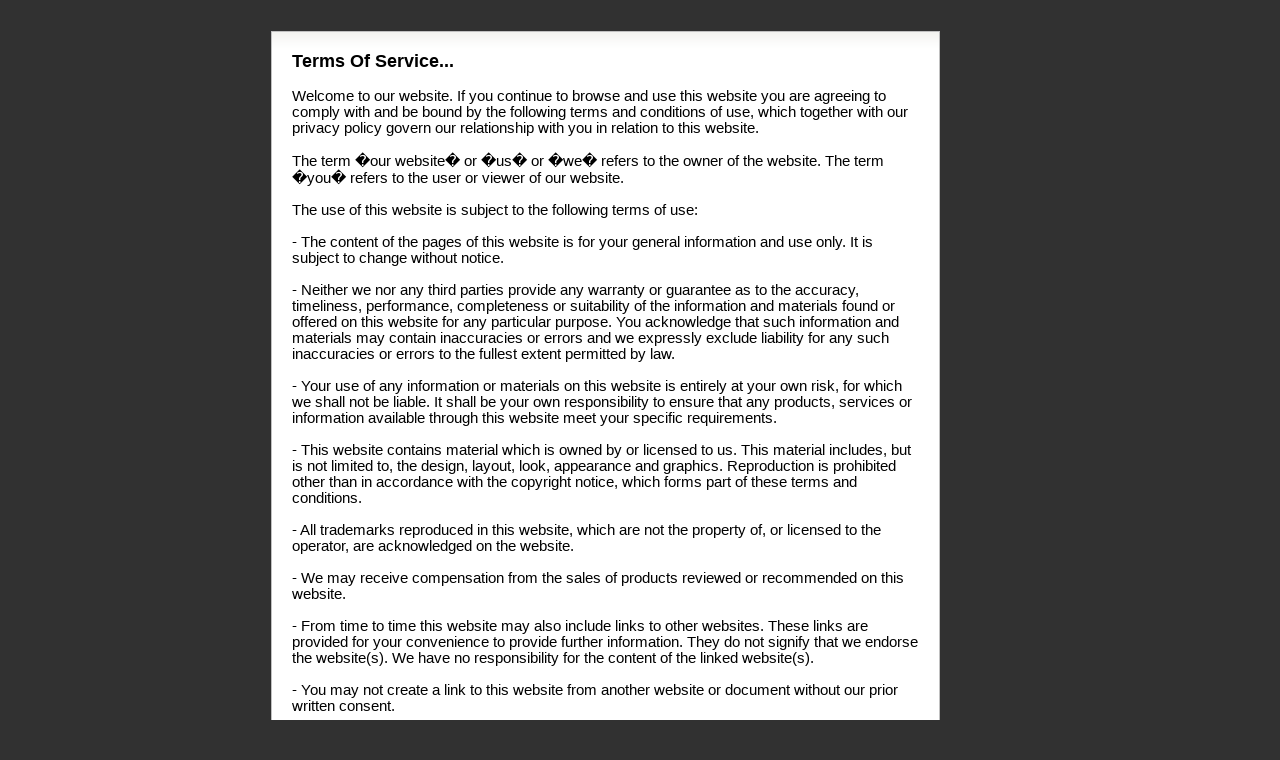

--- FILE ---
content_type: text/html; charset=UTF-8
request_url: http://www.car-smarts.com/terms-of-service.html?back_URI=%2Frepair-manuals%2FChrysler-Crossfire-Repair-Manual.html
body_size: 9587
content:
<!DOCTYPE HTML PUBLIC "-//W3C//DTD HTML 4.01 Transitional//EN">
<html><head>
<meta http-equiv="Content-Language" content="en-gb">
<meta http-equiv="Content-Type" content="text/html; charset=windows-1252">
<link rel="canonical" href="http://www.car-smarts.com/terms-of-service.html"/>

<title>Terms of service</title>

<style>
<!--
.style2 {
	color: #0066cc;
	font-weight: bold;
}
.style1 {
	font-family: Tahoma;
	font-size: 16pt;
	font-weight: bold;
	color: #333333;
}


 
.content 
{
	width:690px;
	margin 0 auto;
 }

.main {
	width:430px;
	margin-left:200px;
	margin-right:20px;
	padding-top:5px;
	font-size: 1em;
}

-->
</style>

</head>

<body topmargin="0" leftmargin="0" rightmargin="0" bottommargin="0" marginwidth="0" marginheight="0" bgcolor="#313131">

<!-- reserved for site tracking -->


<div align="center">
	<table id="table70"  border="0" cellpadding="0" cellspacing="0" width="100%">
		<tbody><tr>
			<td>&nbsp;</td>
		</tr>
		<tr>
			<td><div align="center">
	<div align="center">
		<div align="center">
	<div align="center">
		<div align="center">
			<div align="center">
				<table style="width: 738px; height: 855px;" border="0" cellpadding="0" cellspacing="0">
					<tbody><tr>
						<td>
						<div align="left">
			<table id="table182" style="border: 1px solid rgb(192, 192, 192);"  bgcolor="#ffffff" border="0" cellpadding="0" cellspacing="0" height="331" width="669">
		<tbody><tr>
			<td background="images/bc8.gif" height="19">&nbsp;</td>
		</tr>
		<tr>
			<td bgcolor="#ffffff" valign="top">
			<div align="center">
				<table border="0" cellpadding="0" cellspacing="0" height="68" width="627">
					<tbody><tr>
						<td height="57" valign="top">
						<font style="font-weight: 700;" face="Arial" size="4">
						Terms Of Service...</font><p><font face="Arial">
												<span style="font-size: 11pt;" lang="EN">
												Welcome to our website. If you 
												continue to browse and use this 
												website you are agreeing to 
												comply with and be bound by the 
												following terms and conditions 
												of use, which together with our 
												privacy policy govern our 
												relationship with you in 
												relation to this website. </span>
												</font>
												</p>
												<p><font face="Arial">
												<span style="font-size: 11pt;" lang="EN">
												The term �our website� or �us� or �we� refers 
												to the owner of the website. The 
												term �you� refers to the user or 
												viewer of our website.</span></font></p>
												<p><font face="Arial">
												<span style="font-size: 11pt;" lang="EN">
												The use of this website is 
												subject to the following terms 
												of use:</span></font></p>
												<p><font face="Arial">
												<span style="font-size: 11pt;" lang="EN">
												- The content of the pages of 
												this website is for your general 
												information and use only. It is 
												subject to change without 
												notice.</span></font></p>
												<p><font face="Arial">
												<span style="font-size: 11pt;" lang="EN">
												- Neither we nor any third 
												parties provide any warranty or 
												guarantee as to the accuracy, 
												timeliness, performance, 
												completeness or suitability of 
												the information and materials 
												found or offered on this website 
												for any particular purpose. You 
												acknowledge that such 
												information and materials may 
												contain inaccuracies or errors 
												and we expressly exclude 
												liability for any such 
												inaccuracies or errors to the 
												fullest extent permitted by law.</span></font></p>
												<p><font face="Arial">
												<span style="font-size: 11pt;" lang="EN">
												- Your use of any information or 
												materials on this website is 
												entirely at your own risk, for 
												which we shall not be liable. It 
												shall be your own responsibility 
												to ensure that any products, 
												services or information 
												available through this website 
												meet your specific requirements.</span></font></p>
												<p><font face="Arial">
												<span style="font-size: 11pt;" lang="EN">
												- This website contains material 
												which is owned by or licensed to 
												us. This material includes, but 
												is not limited to, the design, 
												layout, look, appearance and 
												graphics. Reproduction is 
												prohibited other than in 
												accordance with the copyright 
												notice, which forms part of 
												these terms and conditions.</span></font></p>
												<p><font face="Arial">
												<span style="font-size: 11pt;" lang="EN">
												- All trademarks reproduced in 
												this website, which are not the 
												property of, or licensed to the 
												operator, are acknowledged on 
												the website.</span></font></p>
												<p><font face="Arial">
												<span style="font-size: 11pt;" lang="EN">
												- We may receive compensation from the sales of products reviewed or recommended on this website.</span></font></p>
												<p><font face="Arial">
												<span style="font-size: 11pt;" lang="EN">
												- From time to time this website 
												may also include links to other 
												websites. These links are 
												provided for your convenience to 
												provide further information. 
												They do not signify that we 
												endorse the website(s). We have 
												no responsibility for the 
												content of the linked website(s).</span></font></p>
												<p><font face="Arial">
												<span style="font-size: 11pt;" lang="EN">
												- You may not create a link to 
												this website from another 
												website or document without our 
												prior written consent. </span>
												</font></p>
												<p><font face="Arial">
												<span style="font-size: 11pt;" lang="EN">
												- Your use of this website and 
												any dispute arising out of such 
												use of the website is subject to 
												the laws of Virginia, USA</span></font></p>
												</td>
					</tr>
					<tr>
						<td valign="top">
						&nbsp;</td>
					</tr>
				</tbody></table>
				<p>&nbsp;</p></div>
			</td>
		</tr>
	</tbody></table>
								</div>
						</td>
						<td width="16">&nbsp;</td>
						
					</tr>
					<tr>
						<td>&nbsp;</td>
						<td width="16">&nbsp;</td>
						
					</tr>
				</tbody></table>
			</div>
		</div>
	</div>
		<div align="center">
			<table border="0" cellpadding="0" cellspacing="0" height="42" width="860">
				<tbody><tr>
					<td>
					<p align="center">
							<font face="Arial" style="font-size: 10.5pt" color="#005EBB">
							<a style="text-decoration: none" href="/repair-manuals/Chrysler-Crossfire-Repair-Manual.html">
							<font color="#666666">Home Page</font></a></font><font face="Arial" style="font-size: 10.5pt" color="#666666"> |
							</font>
							<font face="Arial" style="font-size: 10.5pt" color="#005EBB">
							<a style="text-decoration: none" href="/privacy.html?back_URI=/repair-manuals/Chrysler-Crossfire-Repair-Manual.html">
							<font color="#666666">Privacy Policy</font></a><font face="Arial" style="font-size: 10.5pt" color="#666666"> |
							</font>
							<a style="text-decoration: none" href="/terms-of-service.html?back_URI=/repair-manuals/Chrysler-Crossfire-Repair-Manual.html">
					<font color="#666666">Terms Of Service</font></a><font face="Arial" style="font-size: 10.5pt" color="#666666"> |
							</font>
							<a style="text-decoration: none" href="/contact.html?back_URI=/repair-manuals/Chrysler-Crossfire-Repair-Manual.html">
							<font color="#666666">Contact</font></a><font face="Arial" style="font-size: 10.5pt" color="#666666"> </font></font>
<!--							<font face="Arial" style="font-size: 10.5pt" color="#666666"> |
							</font>
							<a style="text-decoration: none" href="/FAQ.html?back_URI=/repair-manuals/Chrysler-Crossfire-Repair-Manual.html">
							<font color="#666666">FAQ</font></a><font face="Arial" style="font-size: 10.5pt" color="#666666"> </font></font> -->
					<p align="center">
					<font style="font-size: 10.5pt" color="#666666" face="Times New Roman">
					� </font>
					<font face="Arial" style="font-size: 10.5pt" color="#666666">
					Copyright car-smarts.com. All rights reserved.</font></p>

					<p align="center">
					<font face="Arial" style="font-size: 10.5pt" color="#666666">
					ALLDATA and Autozone Trademarks are property of their respective owners.</font><p>&nbsp;</p>
	<p>&nbsp;</p>
	<p>&nbsp;</p>
	<p>&nbsp;</p>

<script type="text/javascript">
  var clicky_custom = {};
  clicky_custom.outbound_pattern = '/go/';
</script>
<script src="//static.getclicky.com/js" type="text/javascript"></script>
<script type="text/javascript">try{ clicky.init(100530528); }catch(e){}</script>
<noscript><p><img alt="Clicky" width="1" height="1" src="//in.getclicky.com/100530528ns.gif" /></p></noscript>


                    </td>
				</tr>
			</tbody></table>
		</div>
	<p>&nbsp;</p>
	<p>&nbsp;</p>
		</div>
		</div>
</div>
			</td>
		</tr>
	</tbody></table>
</div>


</body></html>
